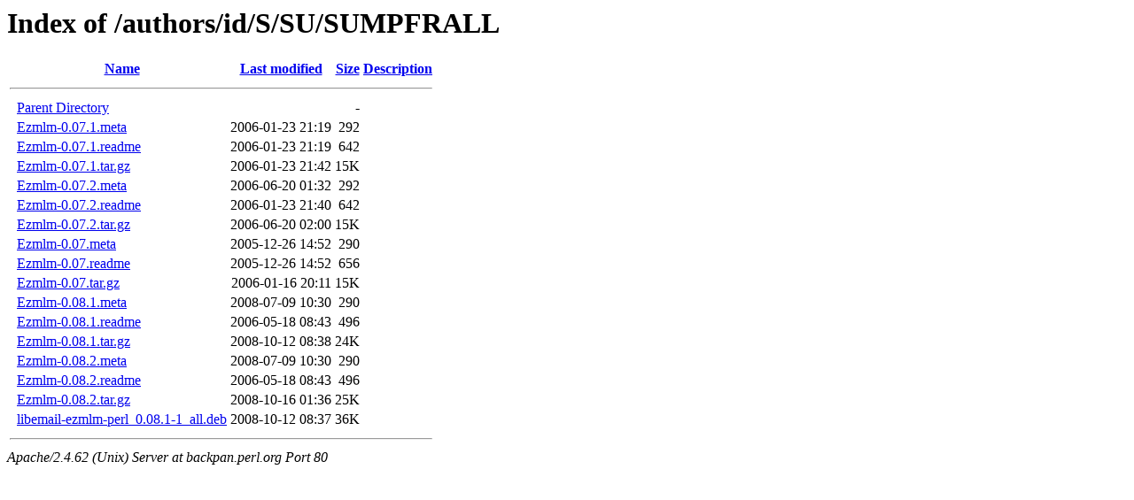

--- FILE ---
content_type: text/html;charset=UTF-8
request_url: https://backpan.perl.org/authors/id/S/SU/SUMPFRALL/
body_size: 615
content:
<!DOCTYPE HTML PUBLIC "-//W3C//DTD HTML 3.2 Final//EN">
<html>
 <head>
  <title>Index of /authors/id/S/SU/SUMPFRALL</title>
 </head>
 <body>
<h1>Index of /authors/id/S/SU/SUMPFRALL</h1>
  <table>
   <tr><th valign="top">&nbsp;</th><th><a href="?C=N;O=D">Name</a></th><th><a href="?C=M;O=A">Last modified</a></th><th><a href="?C=S;O=A">Size</a></th><th><a href="?C=D;O=A">Description</a></th></tr>
   <tr><th colspan="5"><hr></th></tr>
<tr><td valign="top">&nbsp;</td><td><a href="/authors/id/S/SU/">Parent Directory</a></td><td>&nbsp;</td><td align="right">  - </td><td>&nbsp;</td></tr>
<tr><td valign="top">&nbsp;</td><td><a href="Ezmlm-0.07.1.meta">Ezmlm-0.07.1.meta</a></td><td align="right">2006-01-23 21:19  </td><td align="right">292 </td><td>&nbsp;</td></tr>
<tr><td valign="top">&nbsp;</td><td><a href="Ezmlm-0.07.1.readme">Ezmlm-0.07.1.readme</a></td><td align="right">2006-01-23 21:19  </td><td align="right">642 </td><td>&nbsp;</td></tr>
<tr><td valign="top">&nbsp;</td><td><a href="Ezmlm-0.07.1.tar.gz">Ezmlm-0.07.1.tar.gz</a></td><td align="right">2006-01-23 21:42  </td><td align="right"> 15K</td><td>&nbsp;</td></tr>
<tr><td valign="top">&nbsp;</td><td><a href="Ezmlm-0.07.2.meta">Ezmlm-0.07.2.meta</a></td><td align="right">2006-06-20 01:32  </td><td align="right">292 </td><td>&nbsp;</td></tr>
<tr><td valign="top">&nbsp;</td><td><a href="Ezmlm-0.07.2.readme">Ezmlm-0.07.2.readme</a></td><td align="right">2006-01-23 21:40  </td><td align="right">642 </td><td>&nbsp;</td></tr>
<tr><td valign="top">&nbsp;</td><td><a href="Ezmlm-0.07.2.tar.gz">Ezmlm-0.07.2.tar.gz</a></td><td align="right">2006-06-20 02:00  </td><td align="right"> 15K</td><td>&nbsp;</td></tr>
<tr><td valign="top">&nbsp;</td><td><a href="Ezmlm-0.07.meta">Ezmlm-0.07.meta</a></td><td align="right">2005-12-26 14:52  </td><td align="right">290 </td><td>&nbsp;</td></tr>
<tr><td valign="top">&nbsp;</td><td><a href="Ezmlm-0.07.readme">Ezmlm-0.07.readme</a></td><td align="right">2005-12-26 14:52  </td><td align="right">656 </td><td>&nbsp;</td></tr>
<tr><td valign="top">&nbsp;</td><td><a href="Ezmlm-0.07.tar.gz">Ezmlm-0.07.tar.gz</a></td><td align="right">2006-01-16 20:11  </td><td align="right"> 15K</td><td>&nbsp;</td></tr>
<tr><td valign="top">&nbsp;</td><td><a href="Ezmlm-0.08.1.meta">Ezmlm-0.08.1.meta</a></td><td align="right">2008-07-09 10:30  </td><td align="right">290 </td><td>&nbsp;</td></tr>
<tr><td valign="top">&nbsp;</td><td><a href="Ezmlm-0.08.1.readme">Ezmlm-0.08.1.readme</a></td><td align="right">2006-05-18 08:43  </td><td align="right">496 </td><td>&nbsp;</td></tr>
<tr><td valign="top">&nbsp;</td><td><a href="Ezmlm-0.08.1.tar.gz">Ezmlm-0.08.1.tar.gz</a></td><td align="right">2008-10-12 08:38  </td><td align="right"> 24K</td><td>&nbsp;</td></tr>
<tr><td valign="top">&nbsp;</td><td><a href="Ezmlm-0.08.2.meta">Ezmlm-0.08.2.meta</a></td><td align="right">2008-07-09 10:30  </td><td align="right">290 </td><td>&nbsp;</td></tr>
<tr><td valign="top">&nbsp;</td><td><a href="Ezmlm-0.08.2.readme">Ezmlm-0.08.2.readme</a></td><td align="right">2006-05-18 08:43  </td><td align="right">496 </td><td>&nbsp;</td></tr>
<tr><td valign="top">&nbsp;</td><td><a href="Ezmlm-0.08.2.tar.gz">Ezmlm-0.08.2.tar.gz</a></td><td align="right">2008-10-16 01:36  </td><td align="right"> 25K</td><td>&nbsp;</td></tr>
<tr><td valign="top">&nbsp;</td><td><a href="libemail-ezmlm-perl_0.08.1-1_all.deb">libemail-ezmlm-perl_0.08.1-1_all.deb</a></td><td align="right">2008-10-12 08:37  </td><td align="right"> 36K</td><td>&nbsp;</td></tr>
   <tr><th colspan="5"><hr></th></tr>
</table>
<address>Apache/2.4.62 (Unix) Server at backpan.perl.org Port 80</address>
</body></html>
